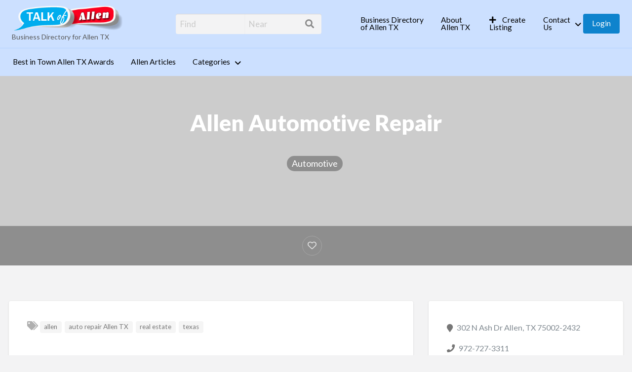

--- FILE ---
content_type: text/html; charset=UTF-8
request_url: https://talkofallen.com/listings/allen-automotive-repair/
body_size: 18104
content:
<!DOCTYPE html>
<html lang="en-US" prefix="og: https://ogp.me/ns#" class="no-js">
	<head>
		<meta charset="UTF-8">
		<meta name="viewport" content="width=device-width, initial-scale=1">

		<link rel="profile" href="https://gmpg.org/xfn/11">
		
			<style>img:is([sizes="auto" i], [sizes^="auto," i]) { contain-intrinsic-size: 3000px 1500px }</style>
	
<!-- Search Engine Optimization by Rank Math - https://rankmath.com/ -->
<title>Allen Automotive Repair - Talk Of Allen</title>
<meta name="robots" content="follow, index, max-snippet:-1, max-video-preview:-1, max-image-preview:large"/>
<link rel="canonical" href="https://talkofallen.com/listings/allen-automotive-repair/" />
<meta property="og:locale" content="en_US" />
<meta property="og:type" content="article" />
<meta property="og:title" content="Allen Automotive Repair - Talk Of Allen" />
<meta property="og:url" content="https://talkofallen.com/listings/allen-automotive-repair/" />
<meta property="og:site_name" content="Talk Of Allen" />
<meta property="article:publisher" content="https://www.facebook.com/TalkOfAllen" />
<meta property="og:updated_time" content="2016-01-13T23:01:04-06:00" />
<meta property="og:image" content="https://talkofallen.com/wp-content/uploads/Talk-of-Allen-Background-City-of-Allen-TX.jpg" />
<meta property="og:image:secure_url" content="https://talkofallen.com/wp-content/uploads/Talk-of-Allen-Background-City-of-Allen-TX.jpg" />
<meta property="og:image:width" content="926" />
<meta property="og:image:height" content="417" />
<meta property="og:image:alt" content="Allen Automotive Repair" />
<meta property="og:image:type" content="image/jpeg" />
<meta name="twitter:card" content="summary_large_image" />
<meta name="twitter:title" content="Allen Automotive Repair - Talk Of Allen" />
<meta name="twitter:site" content="@TalkofAllen" />
<meta name="twitter:creator" content="@TalkofAllen" />
<meta name="twitter:image" content="https://talkofallen.com/wp-content/uploads/Talk-of-Allen-Background-City-of-Allen-TX.jpg" />
<!-- /Rank Math WordPress SEO plugin -->

<link rel='dns-prefetch' href='//maps.googleapis.com' />
<link rel='dns-prefetch' href='//fonts.googleapis.com' />
<link rel='dns-prefetch' href='//use.fontawesome.com' />
<link rel='dns-prefetch' href='//www.googletagmanager.com' />
<link rel='dns-prefetch' href='//pagead2.googlesyndication.com' />
<link rel="alternate" type="application/rss+xml" title="Talk Of Allen &raquo; Feed" href="https://talkofallen.com/feed/" />
<link rel="alternate" type="application/rss+xml" title="Talk Of Allen &raquo; Comments Feed" href="https://talkofallen.com/comments/feed/" />
<link rel="alternate" type="application/rss+xml" title="Talk Of Allen &raquo; Allen Automotive Repair Comments Feed" href="https://talkofallen.com/listings/allen-automotive-repair/feed/" />
<script type="text/javascript">
/* <![CDATA[ */
window._wpemojiSettings = {"baseUrl":"https:\/\/s.w.org\/images\/core\/emoji\/16.0.1\/72x72\/","ext":".png","svgUrl":"https:\/\/s.w.org\/images\/core\/emoji\/16.0.1\/svg\/","svgExt":".svg","source":{"concatemoji":"https:\/\/talkofallen.com\/wp-includes\/js\/wp-emoji-release.min.js?ver=6.8.3"}};
/*! This file is auto-generated */
!function(s,n){var o,i,e;function c(e){try{var t={supportTests:e,timestamp:(new Date).valueOf()};sessionStorage.setItem(o,JSON.stringify(t))}catch(e){}}function p(e,t,n){e.clearRect(0,0,e.canvas.width,e.canvas.height),e.fillText(t,0,0);var t=new Uint32Array(e.getImageData(0,0,e.canvas.width,e.canvas.height).data),a=(e.clearRect(0,0,e.canvas.width,e.canvas.height),e.fillText(n,0,0),new Uint32Array(e.getImageData(0,0,e.canvas.width,e.canvas.height).data));return t.every(function(e,t){return e===a[t]})}function u(e,t){e.clearRect(0,0,e.canvas.width,e.canvas.height),e.fillText(t,0,0);for(var n=e.getImageData(16,16,1,1),a=0;a<n.data.length;a++)if(0!==n.data[a])return!1;return!0}function f(e,t,n,a){switch(t){case"flag":return n(e,"\ud83c\udff3\ufe0f\u200d\u26a7\ufe0f","\ud83c\udff3\ufe0f\u200b\u26a7\ufe0f")?!1:!n(e,"\ud83c\udde8\ud83c\uddf6","\ud83c\udde8\u200b\ud83c\uddf6")&&!n(e,"\ud83c\udff4\udb40\udc67\udb40\udc62\udb40\udc65\udb40\udc6e\udb40\udc67\udb40\udc7f","\ud83c\udff4\u200b\udb40\udc67\u200b\udb40\udc62\u200b\udb40\udc65\u200b\udb40\udc6e\u200b\udb40\udc67\u200b\udb40\udc7f");case"emoji":return!a(e,"\ud83e\udedf")}return!1}function g(e,t,n,a){var r="undefined"!=typeof WorkerGlobalScope&&self instanceof WorkerGlobalScope?new OffscreenCanvas(300,150):s.createElement("canvas"),o=r.getContext("2d",{willReadFrequently:!0}),i=(o.textBaseline="top",o.font="600 32px Arial",{});return e.forEach(function(e){i[e]=t(o,e,n,a)}),i}function t(e){var t=s.createElement("script");t.src=e,t.defer=!0,s.head.appendChild(t)}"undefined"!=typeof Promise&&(o="wpEmojiSettingsSupports",i=["flag","emoji"],n.supports={everything:!0,everythingExceptFlag:!0},e=new Promise(function(e){s.addEventListener("DOMContentLoaded",e,{once:!0})}),new Promise(function(t){var n=function(){try{var e=JSON.parse(sessionStorage.getItem(o));if("object"==typeof e&&"number"==typeof e.timestamp&&(new Date).valueOf()<e.timestamp+604800&&"object"==typeof e.supportTests)return e.supportTests}catch(e){}return null}();if(!n){if("undefined"!=typeof Worker&&"undefined"!=typeof OffscreenCanvas&&"undefined"!=typeof URL&&URL.createObjectURL&&"undefined"!=typeof Blob)try{var e="postMessage("+g.toString()+"("+[JSON.stringify(i),f.toString(),p.toString(),u.toString()].join(",")+"));",a=new Blob([e],{type:"text/javascript"}),r=new Worker(URL.createObjectURL(a),{name:"wpTestEmojiSupports"});return void(r.onmessage=function(e){c(n=e.data),r.terminate(),t(n)})}catch(e){}c(n=g(i,f,p,u))}t(n)}).then(function(e){for(var t in e)n.supports[t]=e[t],n.supports.everything=n.supports.everything&&n.supports[t],"flag"!==t&&(n.supports.everythingExceptFlag=n.supports.everythingExceptFlag&&n.supports[t]);n.supports.everythingExceptFlag=n.supports.everythingExceptFlag&&!n.supports.flag,n.DOMReady=!1,n.readyCallback=function(){n.DOMReady=!0}}).then(function(){return e}).then(function(){var e;n.supports.everything||(n.readyCallback(),(e=n.source||{}).concatemoji?t(e.concatemoji):e.wpemoji&&e.twemoji&&(t(e.twemoji),t(e.wpemoji)))}))}((window,document),window._wpemojiSettings);
/* ]]> */
</script>
<style id='wp-emoji-styles-inline-css' type='text/css'>

	img.wp-smiley, img.emoji {
		display: inline !important;
		border: none !important;
		box-shadow: none !important;
		height: 1em !important;
		width: 1em !important;
		margin: 0 0.07em !important;
		vertical-align: -0.1em !important;
		background: none !important;
		padding: 0 !important;
	}
</style>
<link rel='stylesheet' id='wp-block-library-css' href='https://talkofallen.com/wp-includes/css/dist/block-library/style.min.css?ver=6.8.3' type='text/css' media='all' />
<style id='classic-theme-styles-inline-css' type='text/css'>
/*! This file is auto-generated */
.wp-block-button__link{color:#fff;background-color:#32373c;border-radius:9999px;box-shadow:none;text-decoration:none;padding:calc(.667em + 2px) calc(1.333em + 2px);font-size:1.125em}.wp-block-file__button{background:#32373c;color:#fff;text-decoration:none}
</style>
<style id='font-awesome-svg-styles-default-inline-css' type='text/css'>
.svg-inline--fa {
  display: inline-block;
  height: 1em;
  overflow: visible;
  vertical-align: -.125em;
}
</style>
<link rel='stylesheet' id='font-awesome-svg-styles-css' href='https://talkofallen.com/wp-content/uploads/font-awesome/v6.7.2/css/svg-with-js.css' type='text/css' media='all' />
<style id='font-awesome-svg-styles-inline-css' type='text/css'>
   .wp-block-font-awesome-icon svg::before,
   .wp-rich-text-font-awesome-icon svg::before {content: unset;}
</style>
<style id='ghostkit-typography-inline-css' type='text/css'>
 
</style>
<style id='global-styles-inline-css' type='text/css'>
:root{--wp--preset--aspect-ratio--square: 1;--wp--preset--aspect-ratio--4-3: 4/3;--wp--preset--aspect-ratio--3-4: 3/4;--wp--preset--aspect-ratio--3-2: 3/2;--wp--preset--aspect-ratio--2-3: 2/3;--wp--preset--aspect-ratio--16-9: 16/9;--wp--preset--aspect-ratio--9-16: 9/16;--wp--preset--color--black: #000000;--wp--preset--color--cyan-bluish-gray: #abb8c3;--wp--preset--color--white: #ffffff;--wp--preset--color--pale-pink: #f78da7;--wp--preset--color--vivid-red: #cf2e2e;--wp--preset--color--luminous-vivid-orange: #ff6900;--wp--preset--color--luminous-vivid-amber: #fcb900;--wp--preset--color--light-green-cyan: #7bdcb5;--wp--preset--color--vivid-green-cyan: #00d084;--wp--preset--color--pale-cyan-blue: #8ed1fc;--wp--preset--color--vivid-cyan-blue: #0693e3;--wp--preset--color--vivid-purple: #9b51e0;--wp--preset--gradient--vivid-cyan-blue-to-vivid-purple: linear-gradient(135deg,rgba(6,147,227,1) 0%,rgb(155,81,224) 100%);--wp--preset--gradient--light-green-cyan-to-vivid-green-cyan: linear-gradient(135deg,rgb(122,220,180) 0%,rgb(0,208,130) 100%);--wp--preset--gradient--luminous-vivid-amber-to-luminous-vivid-orange: linear-gradient(135deg,rgba(252,185,0,1) 0%,rgba(255,105,0,1) 100%);--wp--preset--gradient--luminous-vivid-orange-to-vivid-red: linear-gradient(135deg,rgba(255,105,0,1) 0%,rgb(207,46,46) 100%);--wp--preset--gradient--very-light-gray-to-cyan-bluish-gray: linear-gradient(135deg,rgb(238,238,238) 0%,rgb(169,184,195) 100%);--wp--preset--gradient--cool-to-warm-spectrum: linear-gradient(135deg,rgb(74,234,220) 0%,rgb(151,120,209) 20%,rgb(207,42,186) 40%,rgb(238,44,130) 60%,rgb(251,105,98) 80%,rgb(254,248,76) 100%);--wp--preset--gradient--blush-light-purple: linear-gradient(135deg,rgb(255,206,236) 0%,rgb(152,150,240) 100%);--wp--preset--gradient--blush-bordeaux: linear-gradient(135deg,rgb(254,205,165) 0%,rgb(254,45,45) 50%,rgb(107,0,62) 100%);--wp--preset--gradient--luminous-dusk: linear-gradient(135deg,rgb(255,203,112) 0%,rgb(199,81,192) 50%,rgb(65,88,208) 100%);--wp--preset--gradient--pale-ocean: linear-gradient(135deg,rgb(255,245,203) 0%,rgb(182,227,212) 50%,rgb(51,167,181) 100%);--wp--preset--gradient--electric-grass: linear-gradient(135deg,rgb(202,248,128) 0%,rgb(113,206,126) 100%);--wp--preset--gradient--midnight: linear-gradient(135deg,rgb(2,3,129) 0%,rgb(40,116,252) 100%);--wp--preset--font-size--small: 13px;--wp--preset--font-size--medium: 20px;--wp--preset--font-size--large: 36px;--wp--preset--font-size--x-large: 42px;--wp--preset--spacing--20: 0.44rem;--wp--preset--spacing--30: 0.67rem;--wp--preset--spacing--40: 1rem;--wp--preset--spacing--50: 1.5rem;--wp--preset--spacing--60: 2.25rem;--wp--preset--spacing--70: 3.38rem;--wp--preset--spacing--80: 5.06rem;--wp--preset--shadow--natural: 6px 6px 9px rgba(0, 0, 0, 0.2);--wp--preset--shadow--deep: 12px 12px 50px rgba(0, 0, 0, 0.4);--wp--preset--shadow--sharp: 6px 6px 0px rgba(0, 0, 0, 0.2);--wp--preset--shadow--outlined: 6px 6px 0px -3px rgba(255, 255, 255, 1), 6px 6px rgba(0, 0, 0, 1);--wp--preset--shadow--crisp: 6px 6px 0px rgba(0, 0, 0, 1);}:where(.is-layout-flex){gap: 0.5em;}:where(.is-layout-grid){gap: 0.5em;}body .is-layout-flex{display: flex;}.is-layout-flex{flex-wrap: wrap;align-items: center;}.is-layout-flex > :is(*, div){margin: 0;}body .is-layout-grid{display: grid;}.is-layout-grid > :is(*, div){margin: 0;}:where(.wp-block-columns.is-layout-flex){gap: 2em;}:where(.wp-block-columns.is-layout-grid){gap: 2em;}:where(.wp-block-post-template.is-layout-flex){gap: 1.25em;}:where(.wp-block-post-template.is-layout-grid){gap: 1.25em;}.has-black-color{color: var(--wp--preset--color--black) !important;}.has-cyan-bluish-gray-color{color: var(--wp--preset--color--cyan-bluish-gray) !important;}.has-white-color{color: var(--wp--preset--color--white) !important;}.has-pale-pink-color{color: var(--wp--preset--color--pale-pink) !important;}.has-vivid-red-color{color: var(--wp--preset--color--vivid-red) !important;}.has-luminous-vivid-orange-color{color: var(--wp--preset--color--luminous-vivid-orange) !important;}.has-luminous-vivid-amber-color{color: var(--wp--preset--color--luminous-vivid-amber) !important;}.has-light-green-cyan-color{color: var(--wp--preset--color--light-green-cyan) !important;}.has-vivid-green-cyan-color{color: var(--wp--preset--color--vivid-green-cyan) !important;}.has-pale-cyan-blue-color{color: var(--wp--preset--color--pale-cyan-blue) !important;}.has-vivid-cyan-blue-color{color: var(--wp--preset--color--vivid-cyan-blue) !important;}.has-vivid-purple-color{color: var(--wp--preset--color--vivid-purple) !important;}.has-black-background-color{background-color: var(--wp--preset--color--black) !important;}.has-cyan-bluish-gray-background-color{background-color: var(--wp--preset--color--cyan-bluish-gray) !important;}.has-white-background-color{background-color: var(--wp--preset--color--white) !important;}.has-pale-pink-background-color{background-color: var(--wp--preset--color--pale-pink) !important;}.has-vivid-red-background-color{background-color: var(--wp--preset--color--vivid-red) !important;}.has-luminous-vivid-orange-background-color{background-color: var(--wp--preset--color--luminous-vivid-orange) !important;}.has-luminous-vivid-amber-background-color{background-color: var(--wp--preset--color--luminous-vivid-amber) !important;}.has-light-green-cyan-background-color{background-color: var(--wp--preset--color--light-green-cyan) !important;}.has-vivid-green-cyan-background-color{background-color: var(--wp--preset--color--vivid-green-cyan) !important;}.has-pale-cyan-blue-background-color{background-color: var(--wp--preset--color--pale-cyan-blue) !important;}.has-vivid-cyan-blue-background-color{background-color: var(--wp--preset--color--vivid-cyan-blue) !important;}.has-vivid-purple-background-color{background-color: var(--wp--preset--color--vivid-purple) !important;}.has-black-border-color{border-color: var(--wp--preset--color--black) !important;}.has-cyan-bluish-gray-border-color{border-color: var(--wp--preset--color--cyan-bluish-gray) !important;}.has-white-border-color{border-color: var(--wp--preset--color--white) !important;}.has-pale-pink-border-color{border-color: var(--wp--preset--color--pale-pink) !important;}.has-vivid-red-border-color{border-color: var(--wp--preset--color--vivid-red) !important;}.has-luminous-vivid-orange-border-color{border-color: var(--wp--preset--color--luminous-vivid-orange) !important;}.has-luminous-vivid-amber-border-color{border-color: var(--wp--preset--color--luminous-vivid-amber) !important;}.has-light-green-cyan-border-color{border-color: var(--wp--preset--color--light-green-cyan) !important;}.has-vivid-green-cyan-border-color{border-color: var(--wp--preset--color--vivid-green-cyan) !important;}.has-pale-cyan-blue-border-color{border-color: var(--wp--preset--color--pale-cyan-blue) !important;}.has-vivid-cyan-blue-border-color{border-color: var(--wp--preset--color--vivid-cyan-blue) !important;}.has-vivid-purple-border-color{border-color: var(--wp--preset--color--vivid-purple) !important;}.has-vivid-cyan-blue-to-vivid-purple-gradient-background{background: var(--wp--preset--gradient--vivid-cyan-blue-to-vivid-purple) !important;}.has-light-green-cyan-to-vivid-green-cyan-gradient-background{background: var(--wp--preset--gradient--light-green-cyan-to-vivid-green-cyan) !important;}.has-luminous-vivid-amber-to-luminous-vivid-orange-gradient-background{background: var(--wp--preset--gradient--luminous-vivid-amber-to-luminous-vivid-orange) !important;}.has-luminous-vivid-orange-to-vivid-red-gradient-background{background: var(--wp--preset--gradient--luminous-vivid-orange-to-vivid-red) !important;}.has-very-light-gray-to-cyan-bluish-gray-gradient-background{background: var(--wp--preset--gradient--very-light-gray-to-cyan-bluish-gray) !important;}.has-cool-to-warm-spectrum-gradient-background{background: var(--wp--preset--gradient--cool-to-warm-spectrum) !important;}.has-blush-light-purple-gradient-background{background: var(--wp--preset--gradient--blush-light-purple) !important;}.has-blush-bordeaux-gradient-background{background: var(--wp--preset--gradient--blush-bordeaux) !important;}.has-luminous-dusk-gradient-background{background: var(--wp--preset--gradient--luminous-dusk) !important;}.has-pale-ocean-gradient-background{background: var(--wp--preset--gradient--pale-ocean) !important;}.has-electric-grass-gradient-background{background: var(--wp--preset--gradient--electric-grass) !important;}.has-midnight-gradient-background{background: var(--wp--preset--gradient--midnight) !important;}.has-small-font-size{font-size: var(--wp--preset--font-size--small) !important;}.has-medium-font-size{font-size: var(--wp--preset--font-size--medium) !important;}.has-large-font-size{font-size: var(--wp--preset--font-size--large) !important;}.has-x-large-font-size{font-size: var(--wp--preset--font-size--x-large) !important;}
:where(.wp-block-post-template.is-layout-flex){gap: 1.25em;}:where(.wp-block-post-template.is-layout-grid){gap: 1.25em;}
:where(.wp-block-columns.is-layout-flex){gap: 2em;}:where(.wp-block-columns.is-layout-grid){gap: 2em;}
:root :where(.wp-block-pullquote){font-size: 1.5em;line-height: 1.6;}
</style>
<link rel='stylesheet' id='awesome-weather-css' href='https://talkofallen.com/wp-content/plugins/awesome-weather/awesome-weather.css?ver=6.8.3' type='text/css' media='all' />
<style id='awesome-weather-inline-css' type='text/css'>
.awesome-weather-wrap { font-family: 'Open Sans', sans-serif; font-weight: 400; font-size: 14px; line-height: 14px; }
</style>
<link rel='stylesheet' id='opensans-googlefont-css' href='//fonts.googleapis.com/css?family=Open+Sans%3A400&#038;ver=6.8.3' type='text/css' media='all' />
<link rel='stylesheet' id='foundation-css' href='https://talkofallen.com/wp-content/themes/vantage/assets/css/foundation.min.css?ver=6.2.4' type='text/css' media='all' />
<link rel='stylesheet' id='slick-css' href='https://talkofallen.com/wp-content/themes/vantage/assets/js/lib/slick/slick.min.css?ver=1.6.0' type='text/css' media='all' />
<link rel='stylesheet' id='slick-theme-css' href='https://talkofallen.com/wp-content/themes/vantage/assets/js/lib/slick/slick-theme.min.css?ver=1.6.0' type='text/css' media='all' />
<link rel='stylesheet' id='font-awesome-css' href='https://talkofallen.com/wp-content/themes/vantage/theme-framework/lib/font-awesome/css/font-awesome.min.css?ver=4.7.0' type='text/css' media='all' />
<link rel='stylesheet' id='google-fonts-css' href='//fonts.googleapis.com/css?family=Lato%3A400%2C900%7CRoboto%3A400%2C500%7CRock+Salt&#038;ver=6.8.3' type='text/css' media='all' />
<link rel='stylesheet' id='theme-styles-css' href='https://talkofallen.com/wp-content/themes/vantage/assets/css/style.min.css?ver=4.2.14' type='text/css' media='all' />
<style id='theme-styles-inline-css' type='text/css'>

		/* Vantage Header Background Color */
		#top-bar-primary, #top-bar-primary #menu-primary, .top-bar, .top-bar > ul {
			background-color: #cce0ff;
		}
		.header #top-bar-primary {
			border-bottom: 1px solid #b3d1ff;
		}
	

		/* Vantage Primary Header Text Color */
		.top-bar li.menu-item a {
			color: #000000;
		}
		.top-bar li.menu-item a:focus, .top-bar li.menu-item a:hover {
			color: #000000;
		}
	

		/* Header Site Title */
		.header .site-title {
			clip: rect(1px, 1px, 1px, 1px);
			position: absolute;
		}
	
</style>
<link rel='stylesheet' id='font-awesome-official-css' href='https://use.fontawesome.com/releases/v6.7.2/css/all.css' type='text/css' media='all' integrity="sha384-nRgPTkuX86pH8yjPJUAFuASXQSSl2/bBUiNV47vSYpKFxHJhbcrGnmlYpYJMeD7a" crossorigin="anonymous" />
<link rel='stylesheet' id='font-awesome-official-v4shim-css' href='https://use.fontawesome.com/releases/v6.7.2/css/v4-shims.css' type='text/css' media='all' integrity="sha384-npPMK6zwqNmU3qyCCxEcWJkLBNYxEFM1nGgSoAWuCCXqVVz0cvwKEMfyTNkOxM2N" crossorigin="anonymous" />
<script type="text/javascript" id="jquery-core-js-extra">
/* <![CDATA[ */
var AppThemes = {"ajaxurl":"\/wp-admin\/admin-ajax.php","current_url":"https:\/\/talkofallen.com\/listings\/allen-automotive-repair\/"};
/* ]]> */
</script>
<script type="text/javascript" src="https://talkofallen.com/wp-includes/js/jquery/jquery.min.js?ver=3.7.1" id="jquery-core-js"></script>
<script type="text/javascript" src="https://talkofallen.com/wp-includes/js/jquery/jquery-migrate.min.js?ver=3.4.1" id="jquery-migrate-js"></script>
<script type="text/javascript" id="jquery-js-after">
/* <![CDATA[ */
var AppThemes = {"ajaxurl":"\/wp-admin\/admin-ajax.php","current_url":"https:\/\/talkofallen.com\/listings\/allen-automotive-repair\/"};
/* ]]> */
</script>
<script type="text/javascript" src="//maps.googleapis.com/maps/api/js?libraries=geometry,places&amp;region=us&amp;language=en&amp;unit=mi&amp;key=AIzaSyAnpw6LdFI-bWmtYQoAVDuaEFxjAl6UhA4" id="google-maps-api-js"></script>
<link rel="https://api.w.org/" href="https://talkofallen.com/wp-json/" /><link rel="EditURI" type="application/rsd+xml" title="RSD" href="https://talkofallen.com/xmlrpc.php?rsd" />
<meta name="generator" content="WordPress 6.8.3" />
<link rel='shortlink' href='https://talkofallen.com/?p=253718' />
<link rel="alternate" title="oEmbed (JSON)" type="application/json+oembed" href="https://talkofallen.com/wp-json/oembed/1.0/embed?url=https%3A%2F%2Ftalkofallen.com%2Flistings%2Fallen-automotive-repair%2F" />
<link rel="alternate" title="oEmbed (XML)" type="text/xml+oembed" href="https://talkofallen.com/wp-json/oembed/1.0/embed?url=https%3A%2F%2Ftalkofallen.com%2Flistings%2Fallen-automotive-repair%2F&#038;format=xml" />
<meta name="generator" content="Site Kit by Google 1.170.0" /><!-- HFCM by 99 Robots - Snippet # 1: AHREFS -->
<script src="https://analytics.ahrefs.com/analytics.js" data-key="MDmHvMQzNYnwH7lEdYY4Sg" async></script>
<!-- /end HFCM by 99 Robots -->
		<style type="text/css">
			.ghostkit-effects-enabled .ghostkit-effects-reveal {
				pointer-events: none;
				visibility: hidden;
			}
		</style>
		<script>
			if (!window.matchMedia('(prefers-reduced-motion: reduce)').matches) {
				document.documentElement.classList.add(
					'ghostkit-effects-enabled'
				);
			}
		</script>
		<!-- Start AppThemes json-ld structured data -->
<script type="application/ld+json">
[
    {
        "@context": "http://schema.org",
        "@type": "LocalBusiness",
        "geo": {
            "@type": "GeoCoordinates"
        },
        "address": {
            "@type": "PostalAddress",
            "streetAddress": " "
        },
        "telephone": " 972-727-3311",
        "image": {
            "@type": "ImageObject",
            "url": "No image found"
        },
        "name": "Allen Automotive Repair",
        "url": "https://talkofallen.com/listings/allen-automotive-repair/"
    }
]
</script>
<!-- End AppThemes json-ld structured data -->

<!-- Google AdSense meta tags added by Site Kit -->
<meta name="google-adsense-platform-account" content="ca-host-pub-2644536267352236">
<meta name="google-adsense-platform-domain" content="sitekit.withgoogle.com">
<!-- End Google AdSense meta tags added by Site Kit -->

<!-- Google AdSense snippet added by Site Kit -->
<script type="text/javascript" async="async" src="https://pagead2.googlesyndication.com/pagead/js/adsbygoogle.js?client=ca-pub-0404490840263742&amp;host=ca-host-pub-2644536267352236" crossorigin="anonymous"></script>

<!-- End Google AdSense snippet added by Site Kit -->
<link rel="icon" href="https://talkofallen.com/wp-content/uploads/cropped-Allen-favicon-32x32.webp" sizes="32x32" />
<link rel="icon" href="https://talkofallen.com/wp-content/uploads/cropped-Allen-favicon-192x192.webp" sizes="192x192" />
<link rel="apple-touch-icon" href="https://talkofallen.com/wp-content/uploads/cropped-Allen-favicon-180x180.webp" />
<meta name="msapplication-TileImage" content="https://talkofallen.com/wp-content/uploads/cropped-Allen-favicon-270x270.webp" />
		<style type="text/css" id="wp-custom-css">
			/*
Welcome to Custom CSS!

CSS (Cascading Style Sheets) is a kind of code that tells the browser how
to render a web page. You may delete these comments and get started with
your customizations.

By default, your stylesheet will be loaded after the theme stylesheets,
which means that your rules can take precedence and override the theme CSS
rules. Just write here what you want to change, you don't need to copy all
your theme's stylesheet content.
*/
a.rsswidget {
	color: white;
}

div.section-head a {
	color: #FFFFFF;
}		</style>
			</head>

	<body class="wp-singular listing-template-default single single-listing postid-253718 custom-background wp-custom-logo wp-theme-vantage theme-blue">

		<div class="off-canvas-wrapper">

			<div class="off-canvas-wrapper-inner" data-off-canvas-wrapper>

				<!-- off-canvas left menu -->
<div class="off-canvas dark position-left" id="offCanvasLeft" data-off-canvas data-position="left">

	<!-- Close button -->
	<button class="close-button" aria-label="Close menu" type="button" data-close>
		<span aria-hidden="true">&times;</span>
	</button>

	<ul class="mobile-ofc vertical menu">
		<li class="title">Talk Of Allen</li>
		<li><a href="https://talkofallen.com/" rel="home">Home</a></li>
	</ul>

<div class="mobile-hr"></div>

	<!-- Menu -->
	<ul id="menu-secondary" class="menu medium-horizontal vertical" data-responsive-menu="accordion medium-dropdown" data-close-on-click-inside="false"><li id="menu-item-608992" class="menu-item menu-item-type-post_type menu-item-object-page menu-item-608992"><a href="https://talkofallen.com/best-town-allen-tx-awards/">Best in Town Allen TX Awards</a></li>
<li id="menu-item-608193" class="menu-item menu-item-type-post_type menu-item-object-page current_page_parent menu-item-608193"><a href="https://talkofallen.com/blog/">Allen Articles</a></li>
<li id="menu-item-608194" class="menu-item menu-item-type-post_type menu-item-object-page menu-item-608194"><a href="https://talkofallen.com/categories/">Categories</a><ul class="listing-cats listing-cats-dropdown"><div class="cat-column row collapse small-up-1 medium-up-2 large-up-3"><div class="parent-cat-wrap column column-block"><div class="parent-cat cat-item-1568"><a href="https://talkofallen.com/listings/category/advertising-marketing/">Advertising &amp; Marketing <span class="cat-item-count label">1</span></a></div><!-- .parent-cat -->
</div><!-- .parent-cat-wrap -->
<div class="parent-cat-wrap column column-block"><div class="parent-cat cat-item-235"><a href="https://talkofallen.com/listings/category/arts-entertainment/">Arts &amp; Entertainment <span class="cat-item-count label">19</span></a></div><!-- .parent-cat --><div class="sub-cat-list"><div class="cat-item cat-item-1565"><a href="https://talkofallen.com/listings/category/art-galleries/">Art Galleries <span class="cat-item-count label">0</span></a></div>
<div class="cat-item cat-item-1567"><a href="https://talkofallen.com/listings/category/dance-studios/">Dance Studios <span class="cat-item-count label">0</span></a></div>
<div class="cat-item cat-item-239"><a href="https://talkofallen.com/listings/category/event-planning-services/">Event Planning &amp; Services <span class="cat-item-count label">3</span></a></div>
</div>

</div><!-- .parent-cat-wrap -->
<div class="parent-cat-wrap column column-block"><div class="parent-cat cat-item-236"><a href="https://talkofallen.com/listings/category/automotive/">Automotive <span class="cat-item-count label">31</span></a></div><!-- .parent-cat --><div class="sub-cat-list"><div class="cat-item cat-item-1509"><a href="https://talkofallen.com/listings/category/auto-parts/">Auto Parts <span class="cat-item-count label">0</span></a></div>
<div class="cat-item cat-item-1507"><a href="https://talkofallen.com/listings/category/auto-repair/">Auto Repair <span class="cat-item-count label">12</span></a></div>
<div class="cat-item cat-item-1508"><a href="https://talkofallen.com/listings/category/auto-wash/">Auto Wash <span class="cat-item-count label">1</span></a></div>
</div>

</div><!-- .parent-cat-wrap -->
<div class="parent-cat-wrap column column-block"><div class="parent-cat cat-item-1569"><a href="https://talkofallen.com/listings/category/beauty-lifestyle/">Beauty &amp; Lifestyle <span class="cat-item-count label">16</span></a></div><!-- .parent-cat -->
</div><!-- .parent-cat-wrap -->
<div class="parent-cat-wrap column column-block"><div class="parent-cat cat-item-951"><a href="https://talkofallen.com/listings/category/best-in-town/">Best In Town <span class="cat-item-count label">2</span></a></div><!-- .parent-cat -->
</div><!-- .parent-cat-wrap -->
<div class="parent-cat-wrap column column-block"><div class="parent-cat cat-item-245"><a href="https://talkofallen.com/listings/category/business-services/">Business Services <span class="cat-item-count label">34</span></a></div><!-- .parent-cat --><div class="sub-cat-list"><div class="cat-item cat-item-1571"><a href="https://talkofallen.com/listings/category/business-coaching/">Business Coaching <span class="cat-item-count label">0</span></a></div>
<div class="cat-item cat-item-1572"><a href="https://talkofallen.com/listings/category/it-support-services/">IT Support &amp; Services <span class="cat-item-count label">1</span></a></div>
<div class="cat-item cat-item-1570"><a href="https://talkofallen.com/listings/category/printing-services/">Printing Services <span class="cat-item-count label">0</span></a></div>
</div>

</div><!-- .parent-cat-wrap -->
<div class="parent-cat-wrap column column-block"><div class="parent-cat cat-item-1573"><a href="https://talkofallen.com/listings/category/community-civic-organizations/">Community &amp; Civic Organizations <span class="cat-item-count label">0</span></a></div><!-- .parent-cat -->
</div><!-- .parent-cat-wrap -->
<div class="parent-cat-wrap column column-block"><div class="parent-cat cat-item-237"><a href="https://talkofallen.com/listings/category/computer-electronics/">Computer &amp; Electronics <span class="cat-item-count label">28</span></a></div><!-- .parent-cat --><div class="sub-cat-list"><div class="cat-item cat-item-1575"><a href="https://talkofallen.com/listings/category/cell-phone-repair-sales/">Cell Phone Repair &amp; Sales <span class="cat-item-count label">0</span></a></div>
<div class="cat-item cat-item-1574"><a href="https://talkofallen.com/listings/category/computer-repair/">Computer Repair <span class="cat-item-count label">0</span></a></div>
<div class="cat-item cat-item-1576"><a href="https://talkofallen.com/listings/category/gaming-console-repair-retail/">Gaming Console Repair &amp; Retail <span class="cat-item-count label">0</span></a></div>
</div>

</div><!-- .parent-cat-wrap -->
<div class="parent-cat-wrap column column-block"><div class="parent-cat cat-item-1403"><a href="https://talkofallen.com/listings/category/construction-repair/">Construction &amp; Repair <span class="cat-item-count label">29</span></a></div><!-- .parent-cat --><div class="sub-cat-list"><div class="cat-item cat-item-1388"><a href="https://talkofallen.com/listings/category/electrician/">Electrician <span class="cat-item-count label">3</span></a></div>
<div class="cat-item cat-item-1407"><a href="https://talkofallen.com/listings/category/flooring/">Flooring <span class="cat-item-count label">0</span></a></div>
<div class="cat-item cat-item-1593"><a href="https://talkofallen.com/listings/category/garage-doors/">Garage Doors <span class="cat-item-count label">1</span></a></div>
</div>

</div><!-- .parent-cat-wrap -->
<div class="parent-cat-wrap column column-block"><div class="parent-cat cat-item-238"><a href="https://talkofallen.com/listings/category/education/">Education <span class="cat-item-count label">26</span></a></div><!-- .parent-cat -->
</div><!-- .parent-cat-wrap -->
<div class="parent-cat-wrap column column-block"><div class="parent-cat cat-item-178"><a href="https://talkofallen.com/listings/category/food/">Food &amp; Beverage <span class="cat-item-count label">3</span></a></div><!-- .parent-cat -->
</div><!-- .parent-cat-wrap -->
<div class="parent-cat-wrap column column-block"><div class="parent-cat cat-item-240"><a href="https://talkofallen.com/listings/category/health-wellness/">Health &amp; Wellness <span class="cat-item-count label">46</span></a></div><!-- .parent-cat --><div class="sub-cat-list"><div class="cat-item cat-item-1387"><a href="https://talkofallen.com/listings/category/chiropractor/">Chiropractor <span class="cat-item-count label">0</span></a></div>
<div class="cat-item cat-item-1386"><a href="https://talkofallen.com/listings/category/dentist/">Dentist <span class="cat-item-count label">7</span></a></div>
<div class="cat-item cat-item-1617"><a href="https://talkofallen.com/listings/category/primary-care-medical-clinics/">Primary Care &amp; Medical Clinics <span class="cat-item-count label">1</span></a></div>
</div>

</div><!-- .parent-cat-wrap -->
<div class="parent-cat-wrap column column-block"><div class="parent-cat cat-item-1406"><a href="https://talkofallen.com/listings/category/home-garden/">Home &amp; Garden <span class="cat-item-count label">32</span></a></div><!-- .parent-cat --><div class="sub-cat-list"><div class="cat-item cat-item-1582"><a href="https://talkofallen.com/listings/category/appliance-repair/">Appliance Repair <span class="cat-item-count label">0</span></a></div>
<div class="cat-item cat-item-1404"><a href="https://talkofallen.com/listings/category/cleaning/">Cleaning <span class="cat-item-count label">3</span></a></div>
<div class="cat-item cat-item-1584"><a href="https://talkofallen.com/listings/category/dry-cleaning-laundry/">Dry Cleaning &amp; Laundry <span class="cat-item-count label">2</span></a></div>
</div>

</div><!-- .parent-cat-wrap -->
<div class="parent-cat-wrap column column-block"><div class="parent-cat cat-item-248"><a href="https://talkofallen.com/listings/category/hotels-travel/">Hotels &amp; Travel <span class="cat-item-count label">11</span></a></div><!-- .parent-cat -->
</div><!-- .parent-cat-wrap -->
<div class="parent-cat-wrap column column-block"><div class="parent-cat cat-item-1595"><a href="https://talkofallen.com/listings/category/insurance/">Insurance <span class="cat-item-count label">1</span></a></div><!-- .parent-cat -->
</div><!-- .parent-cat-wrap -->
<div class="parent-cat-wrap column column-block"><div class="parent-cat cat-item-242"><a href="https://talkofallen.com/listings/category/legal-financial-services/">Legal &amp; Financial Services <span class="cat-item-count label">30</span></a></div><!-- .parent-cat -->
</div><!-- .parent-cat-wrap -->
<div class="parent-cat-wrap column column-block"><div class="parent-cat cat-item-243"><a href="https://talkofallen.com/listings/category/local-flavor/">Local Flavor <span class="cat-item-count label">0</span></a></div><!-- .parent-cat -->
</div><!-- .parent-cat-wrap -->
<div class="parent-cat-wrap column column-block"><div class="parent-cat cat-item-1589"><a href="https://talkofallen.com/listings/category/moving-storage/">Moving &amp; Storage <span class="cat-item-count label">2</span></a></div><!-- .parent-cat -->
</div><!-- .parent-cat-wrap -->
<div class="parent-cat-wrap column column-block"><div class="parent-cat cat-item-244"><a href="https://talkofallen.com/listings/category/pets/">Pets <span class="cat-item-count label">16</span></a></div><!-- .parent-cat -->
</div><!-- .parent-cat-wrap -->
<div class="parent-cat-wrap column column-block"><div class="parent-cat cat-item-246"><a href="https://talkofallen.com/listings/category/public-service-government/">Public Service &amp; Government <span class="cat-item-count label">8</span></a></div><!-- .parent-cat -->
</div><!-- .parent-cat-wrap -->
<div class="parent-cat-wrap column column-block"><div class="parent-cat cat-item-20"><a href="https://talkofallen.com/listings/category/real-estate-2/">Real Estate <span class="cat-item-count label">69</span></a></div><!-- .parent-cat --><div class="sub-cat-list"><div class="cat-item cat-item-1399"><a href="https://talkofallen.com/listings/category/agents/">Agents <span class="cat-item-count label">0</span></a></div>
<div class="cat-item cat-item-907"><a href="https://talkofallen.com/listings/category/apartments-condominiums/">Apartments &amp; Condominiums <span class="cat-item-count label">6</span></a></div>
</div>

</div><!-- .parent-cat-wrap -->
<div class="parent-cat-wrap column column-block"><div class="parent-cat cat-item-247"><a href="https://talkofallen.com/listings/category/religious-organizations/">Religious Organizations <span class="cat-item-count label">13</span></a></div><!-- .parent-cat --><div class="sub-cat-list"><div class="cat-item cat-item-847"><a href="https://talkofallen.com/listings/category/churches/">Churches <span class="cat-item-count label">12</span></a></div>
</div>

</div><!-- .parent-cat-wrap -->
<div class="parent-cat-wrap column column-block"><div class="parent-cat cat-item-52"><a href="https://talkofallen.com/listings/category/restaurants/">Restaurants <span class="cat-item-count label">49</span></a></div><!-- .parent-cat --><div class="sub-cat-list"><div class="cat-item cat-item-1393"><a href="https://talkofallen.com/listings/category/american/">American <span class="cat-item-count label">1</span></a></div>
<div class="cat-item cat-item-1394"><a href="https://talkofallen.com/listings/category/asian/">Asian <span class="cat-item-count label">3</span></a></div>
<div class="cat-item cat-item-1603"><a href="https://talkofallen.com/listings/category/barbecue/">Barbecue <span class="cat-item-count label">1</span></a></div>
</div>

</div><!-- .parent-cat-wrap -->
<div class="parent-cat-wrap column column-block"><div class="parent-cat cat-item-113"><a href="https://talkofallen.com/listings/category/shopping/">Shopping <span class="cat-item-count label">34</span></a></div><!-- .parent-cat -->
</div><!-- .parent-cat-wrap -->
</div></ul></li>
</ul>
	<div class="mobile-hr"></div>

	<form method="get" class="search-form" action="https://talkofallen.com/listings/" role="search">

	<div class="row">

		<div class="search-keywords-wrap medium-4 columns">
			<input type="search" value="" name="ls" class="search_keywords" placeholder="Find">
		</div>

		<div class="search-location-wrap medium-4 columns">
			<button><i class="fa fa-search" aria-hidden="true"></i></button>
			<input id="search_location_5e269" type="text" value="" name="location" class="search_location app-address-field" placeholder="Near" autocomplete="off">
		</div>

		<div class="search-button-wrap medium-4 columns">
			<input type="submit" class="button expanded" value="Search">
		</div>

		
		<input type="hidden" name="st" value="listing">
		<input type="hidden" name="radius" value="10">
		<input type="hidden" name="lat" value="0">
		<input type="hidden" name="lng" value="0">

	</div> <!-- .row -->

</form>

</div>

<!-- off-canvas right menu -->
<div class="off-canvas dark position-right" id="offCanvasRight" data-off-canvas data-position="right">

	<!-- Close button -->
	<button class="close-button" aria-label="Close menu" type="button" data-close>
		<span aria-hidden="true">&times;</span>
	</button>

	<ul class="mobile-ofc vertical menu">
		<li class="title">Talk Of Allen</li>
	</ul>

<div class="mobile-hr"></div>

	<!-- Menu -->
	<div class="top-bar-right"><ul id="menu-primary" class="menu medium-horizontal vertical" data-responsive-menu="accordion medium-dropdown" data-close-on-click-inside="false"><li id="menu-item-608989" class="menu-item menu-item-type-post_type menu-item-object-page menu-item-home menu-item-608989"><a href="https://talkofallen.com/">Business Directory of Allen TX</a></li>
<li id="menu-item-608990" class="menu-item menu-item-type-post_type menu-item-object-page menu-item-608990"><a href="https://talkofallen.com/about/">About Allen TX</a></li>
<li id="menu-item-608195" class="menu-item menu-item-type-post_type menu-item-object-page menu-item-608195"><a href="https://talkofallen.com/create-listing/"><i class="fa fa-plus"></i> Create Listing</a></li>
<li id="menu-item-608991" class="menu-item menu-item-type-post_type menu-item-object-page menu-item-has-children menu-item-608991"><a href="https://talkofallen.com/contact-us/">Contact Us</a>
<ul class="menu vertical">
	<li id="menu-item-609203" class="menu-item menu-item-type-post_type menu-item-object-page menu-item-609203"><a href="https://talkofallen.com/contact-us/privacy-policy/">Privacy Policy</a></li>
	<li id="menu-item-609204" class="menu-item menu-item-type-post_type menu-item-object-page menu-item-609204"><a href="https://talkofallen.com/contact-us/terms-of-use/">Terms Of Use</a></li>
	<li id="menu-item-609202" class="menu-item menu-item-type-post_type menu-item-object-page menu-item-609202"><a href="https://talkofallen.com/contact-us/disclosure-disclaimer-policy/">Disclosure &amp; Disclaimer Policy</a></li>
</ul>
</li>
<li id="menu-item-login"><a href="https://talkofallen.com/login/?redirect_to=https%3A%2F%2Ftalkofallen.com%2Flistings%2Fallen-automotive-repair%2F" rel="nofollow" class="button" id="login-button-link">Login</a></li></ul></div>
</div>

				<div id="content" class="off-canvas-content" data-off-canvas-content>

					<header class="header" role="banner">

	<nav id="top-bar-primary" class="top-bar" role="navigation">

	<div class="row expanded column">

		<div class="primary-header-wrap">

			<div class="site-branding">
				<a href="https://talkofallen.com/" class="custom-logo-link" rel="home"><img width="400" height="70" src="https://talkofallen.com/wp-content/uploads/2014/08/Talk-of-Allen-Final-Logo.png" class="custom-logo" alt="Talk Of Allen" decoding="async" /></a>
				<h2 class="site-title"><a href="https://talkofallen.com/" rel="home">Talk Of Allen</a></h2>
									<p class="site-description">Business Directory for Allen TX</p>
				
			</div><!-- .site-branding -->

			<div class="top-bar-left"><form method="get" class="search-form" action="https://talkofallen.com/listings/" role="search">

	<div class="row">

		<div class="search-keywords-wrap medium-4 columns">
			<input type="search" value="" name="ls" class="search_keywords" placeholder="Find">
		</div>

		<div class="search-location-wrap medium-4 columns">
			<button><i class="fa fa-search" aria-hidden="true"></i></button>
			<input id="search_location_d3ff5" type="text" value="" name="location" class="search_location app-address-field" placeholder="Near" autocomplete="off">
		</div>

		<div class="search-button-wrap medium-4 columns">
			<input type="submit" class="button expanded" value="Search">
		</div>

		
		<input type="hidden" name="st" value="listing">
		<input type="hidden" name="radius" value="10">
		<input type="hidden" name="lat" value="0">
		<input type="hidden" name="lng" value="0">

	</div> <!-- .row -->

</form>
</div>
			<div class="top-bar-right"><ul id="menu-primary-1" class="menu medium-horizontal vertical" data-responsive-menu="accordion medium-dropdown" data-close-on-click-inside="false"><li class="menu-item menu-item-type-post_type menu-item-object-page menu-item-home menu-item-608989"><a href="https://talkofallen.com/">Business Directory of Allen TX</a></li>
<li class="menu-item menu-item-type-post_type menu-item-object-page menu-item-608990"><a href="https://talkofallen.com/about/">About Allen TX</a></li>
<li class="menu-item menu-item-type-post_type menu-item-object-page menu-item-608195"><a href="https://talkofallen.com/create-listing/"><i class="fa fa-plus"></i> Create Listing</a></li>
<li class="menu-item menu-item-type-post_type menu-item-object-page menu-item-has-children menu-item-608991"><a href="https://talkofallen.com/contact-us/">Contact Us</a>
<ul class="menu vertical">
	<li class="menu-item menu-item-type-post_type menu-item-object-page menu-item-609203"><a href="https://talkofallen.com/contact-us/privacy-policy/">Privacy Policy</a></li>
	<li class="menu-item menu-item-type-post_type menu-item-object-page menu-item-609204"><a href="https://talkofallen.com/contact-us/terms-of-use/">Terms Of Use</a></li>
	<li class="menu-item menu-item-type-post_type menu-item-object-page menu-item-609202"><a href="https://talkofallen.com/contact-us/disclosure-disclaimer-policy/">Disclosure &amp; Disclaimer Policy</a></li>
</ul>
</li>
<li id="menu-item-login"><a href="https://talkofallen.com/login/?redirect_to=https%3A%2F%2Ftalkofallen.com%2Flistings%2Fallen-automotive-repair%2F" rel="nofollow" class="button" id="login-button-link">Login</a></li></ul></div>
		</div><!-- .primary-header-wrap -->

	</div><!-- .row -->

</nav><!-- .top-bar -->

	<nav id="top-bar-secondary" class="top-bar" role="navigation">

	<div class="row">

		<ul id="menu-secondary-1" class="menu medium-horizontal vertical" data-responsive-menu="accordion medium-dropdown" data-close-on-click-inside="false"><li class="menu-item menu-item-type-post_type menu-item-object-page menu-item-608992"><a href="https://talkofallen.com/best-town-allen-tx-awards/">Best in Town Allen TX Awards</a></li>
<li class="menu-item menu-item-type-post_type menu-item-object-page current_page_parent menu-item-608193"><a href="https://talkofallen.com/blog/">Allen Articles</a></li>
<li class="menu-item menu-item-type-post_type menu-item-object-page menu-item-608194"><a href="https://talkofallen.com/categories/">Categories</a><ul class="listing-cats listing-cats-dropdown"><div class="cat-column row collapse small-up-1 medium-up-2 large-up-3"><div class="parent-cat-wrap column column-block"><div class="parent-cat cat-item-1568"><a href="https://talkofallen.com/listings/category/advertising-marketing/">Advertising &amp; Marketing <span class="cat-item-count label">1</span></a></div><!-- .parent-cat -->
</div><!-- .parent-cat-wrap -->
<div class="parent-cat-wrap column column-block"><div class="parent-cat cat-item-235"><a href="https://talkofallen.com/listings/category/arts-entertainment/">Arts &amp; Entertainment <span class="cat-item-count label">19</span></a></div><!-- .parent-cat --><div class="sub-cat-list"><div class="cat-item cat-item-1565"><a href="https://talkofallen.com/listings/category/art-galleries/">Art Galleries <span class="cat-item-count label">0</span></a></div>
<div class="cat-item cat-item-1567"><a href="https://talkofallen.com/listings/category/dance-studios/">Dance Studios <span class="cat-item-count label">0</span></a></div>
<div class="cat-item cat-item-239"><a href="https://talkofallen.com/listings/category/event-planning-services/">Event Planning &amp; Services <span class="cat-item-count label">3</span></a></div>
</div>

</div><!-- .parent-cat-wrap -->
<div class="parent-cat-wrap column column-block"><div class="parent-cat cat-item-236"><a href="https://talkofallen.com/listings/category/automotive/">Automotive <span class="cat-item-count label">31</span></a></div><!-- .parent-cat --><div class="sub-cat-list"><div class="cat-item cat-item-1509"><a href="https://talkofallen.com/listings/category/auto-parts/">Auto Parts <span class="cat-item-count label">0</span></a></div>
<div class="cat-item cat-item-1507"><a href="https://talkofallen.com/listings/category/auto-repair/">Auto Repair <span class="cat-item-count label">12</span></a></div>
<div class="cat-item cat-item-1508"><a href="https://talkofallen.com/listings/category/auto-wash/">Auto Wash <span class="cat-item-count label">1</span></a></div>
</div>

</div><!-- .parent-cat-wrap -->
<div class="parent-cat-wrap column column-block"><div class="parent-cat cat-item-1569"><a href="https://talkofallen.com/listings/category/beauty-lifestyle/">Beauty &amp; Lifestyle <span class="cat-item-count label">16</span></a></div><!-- .parent-cat -->
</div><!-- .parent-cat-wrap -->
<div class="parent-cat-wrap column column-block"><div class="parent-cat cat-item-951"><a href="https://talkofallen.com/listings/category/best-in-town/">Best In Town <span class="cat-item-count label">2</span></a></div><!-- .parent-cat -->
</div><!-- .parent-cat-wrap -->
<div class="parent-cat-wrap column column-block"><div class="parent-cat cat-item-245"><a href="https://talkofallen.com/listings/category/business-services/">Business Services <span class="cat-item-count label">34</span></a></div><!-- .parent-cat --><div class="sub-cat-list"><div class="cat-item cat-item-1571"><a href="https://talkofallen.com/listings/category/business-coaching/">Business Coaching <span class="cat-item-count label">0</span></a></div>
<div class="cat-item cat-item-1572"><a href="https://talkofallen.com/listings/category/it-support-services/">IT Support &amp; Services <span class="cat-item-count label">1</span></a></div>
<div class="cat-item cat-item-1570"><a href="https://talkofallen.com/listings/category/printing-services/">Printing Services <span class="cat-item-count label">0</span></a></div>
</div>

</div><!-- .parent-cat-wrap -->
<div class="parent-cat-wrap column column-block"><div class="parent-cat cat-item-1573"><a href="https://talkofallen.com/listings/category/community-civic-organizations/">Community &amp; Civic Organizations <span class="cat-item-count label">0</span></a></div><!-- .parent-cat -->
</div><!-- .parent-cat-wrap -->
<div class="parent-cat-wrap column column-block"><div class="parent-cat cat-item-237"><a href="https://talkofallen.com/listings/category/computer-electronics/">Computer &amp; Electronics <span class="cat-item-count label">28</span></a></div><!-- .parent-cat --><div class="sub-cat-list"><div class="cat-item cat-item-1575"><a href="https://talkofallen.com/listings/category/cell-phone-repair-sales/">Cell Phone Repair &amp; Sales <span class="cat-item-count label">0</span></a></div>
<div class="cat-item cat-item-1574"><a href="https://talkofallen.com/listings/category/computer-repair/">Computer Repair <span class="cat-item-count label">0</span></a></div>
<div class="cat-item cat-item-1576"><a href="https://talkofallen.com/listings/category/gaming-console-repair-retail/">Gaming Console Repair &amp; Retail <span class="cat-item-count label">0</span></a></div>
</div>

</div><!-- .parent-cat-wrap -->
<div class="parent-cat-wrap column column-block"><div class="parent-cat cat-item-1403"><a href="https://talkofallen.com/listings/category/construction-repair/">Construction &amp; Repair <span class="cat-item-count label">29</span></a></div><!-- .parent-cat --><div class="sub-cat-list"><div class="cat-item cat-item-1388"><a href="https://talkofallen.com/listings/category/electrician/">Electrician <span class="cat-item-count label">3</span></a></div>
<div class="cat-item cat-item-1407"><a href="https://talkofallen.com/listings/category/flooring/">Flooring <span class="cat-item-count label">0</span></a></div>
<div class="cat-item cat-item-1593"><a href="https://talkofallen.com/listings/category/garage-doors/">Garage Doors <span class="cat-item-count label">1</span></a></div>
</div>

</div><!-- .parent-cat-wrap -->
<div class="parent-cat-wrap column column-block"><div class="parent-cat cat-item-238"><a href="https://talkofallen.com/listings/category/education/">Education <span class="cat-item-count label">26</span></a></div><!-- .parent-cat -->
</div><!-- .parent-cat-wrap -->
<div class="parent-cat-wrap column column-block"><div class="parent-cat cat-item-178"><a href="https://talkofallen.com/listings/category/food/">Food &amp; Beverage <span class="cat-item-count label">3</span></a></div><!-- .parent-cat -->
</div><!-- .parent-cat-wrap -->
<div class="parent-cat-wrap column column-block"><div class="parent-cat cat-item-240"><a href="https://talkofallen.com/listings/category/health-wellness/">Health &amp; Wellness <span class="cat-item-count label">46</span></a></div><!-- .parent-cat --><div class="sub-cat-list"><div class="cat-item cat-item-1387"><a href="https://talkofallen.com/listings/category/chiropractor/">Chiropractor <span class="cat-item-count label">0</span></a></div>
<div class="cat-item cat-item-1386"><a href="https://talkofallen.com/listings/category/dentist/">Dentist <span class="cat-item-count label">7</span></a></div>
<div class="cat-item cat-item-1617"><a href="https://talkofallen.com/listings/category/primary-care-medical-clinics/">Primary Care &amp; Medical Clinics <span class="cat-item-count label">1</span></a></div>
</div>

</div><!-- .parent-cat-wrap -->
<div class="parent-cat-wrap column column-block"><div class="parent-cat cat-item-1406"><a href="https://talkofallen.com/listings/category/home-garden/">Home &amp; Garden <span class="cat-item-count label">32</span></a></div><!-- .parent-cat --><div class="sub-cat-list"><div class="cat-item cat-item-1582"><a href="https://talkofallen.com/listings/category/appliance-repair/">Appliance Repair <span class="cat-item-count label">0</span></a></div>
<div class="cat-item cat-item-1404"><a href="https://talkofallen.com/listings/category/cleaning/">Cleaning <span class="cat-item-count label">3</span></a></div>
<div class="cat-item cat-item-1584"><a href="https://talkofallen.com/listings/category/dry-cleaning-laundry/">Dry Cleaning &amp; Laundry <span class="cat-item-count label">2</span></a></div>
</div>

</div><!-- .parent-cat-wrap -->
<div class="parent-cat-wrap column column-block"><div class="parent-cat cat-item-248"><a href="https://talkofallen.com/listings/category/hotels-travel/">Hotels &amp; Travel <span class="cat-item-count label">11</span></a></div><!-- .parent-cat -->
</div><!-- .parent-cat-wrap -->
<div class="parent-cat-wrap column column-block"><div class="parent-cat cat-item-1595"><a href="https://talkofallen.com/listings/category/insurance/">Insurance <span class="cat-item-count label">1</span></a></div><!-- .parent-cat -->
</div><!-- .parent-cat-wrap -->
<div class="parent-cat-wrap column column-block"><div class="parent-cat cat-item-242"><a href="https://talkofallen.com/listings/category/legal-financial-services/">Legal &amp; Financial Services <span class="cat-item-count label">30</span></a></div><!-- .parent-cat -->
</div><!-- .parent-cat-wrap -->
<div class="parent-cat-wrap column column-block"><div class="parent-cat cat-item-243"><a href="https://talkofallen.com/listings/category/local-flavor/">Local Flavor <span class="cat-item-count label">0</span></a></div><!-- .parent-cat -->
</div><!-- .parent-cat-wrap -->
<div class="parent-cat-wrap column column-block"><div class="parent-cat cat-item-1589"><a href="https://talkofallen.com/listings/category/moving-storage/">Moving &amp; Storage <span class="cat-item-count label">2</span></a></div><!-- .parent-cat -->
</div><!-- .parent-cat-wrap -->
<div class="parent-cat-wrap column column-block"><div class="parent-cat cat-item-244"><a href="https://talkofallen.com/listings/category/pets/">Pets <span class="cat-item-count label">16</span></a></div><!-- .parent-cat -->
</div><!-- .parent-cat-wrap -->
<div class="parent-cat-wrap column column-block"><div class="parent-cat cat-item-246"><a href="https://talkofallen.com/listings/category/public-service-government/">Public Service &amp; Government <span class="cat-item-count label">8</span></a></div><!-- .parent-cat -->
</div><!-- .parent-cat-wrap -->
<div class="parent-cat-wrap column column-block"><div class="parent-cat cat-item-20"><a href="https://talkofallen.com/listings/category/real-estate-2/">Real Estate <span class="cat-item-count label">69</span></a></div><!-- .parent-cat --><div class="sub-cat-list"><div class="cat-item cat-item-1399"><a href="https://talkofallen.com/listings/category/agents/">Agents <span class="cat-item-count label">0</span></a></div>
<div class="cat-item cat-item-907"><a href="https://talkofallen.com/listings/category/apartments-condominiums/">Apartments &amp; Condominiums <span class="cat-item-count label">6</span></a></div>
</div>

</div><!-- .parent-cat-wrap -->
<div class="parent-cat-wrap column column-block"><div class="parent-cat cat-item-247"><a href="https://talkofallen.com/listings/category/religious-organizations/">Religious Organizations <span class="cat-item-count label">13</span></a></div><!-- .parent-cat --><div class="sub-cat-list"><div class="cat-item cat-item-847"><a href="https://talkofallen.com/listings/category/churches/">Churches <span class="cat-item-count label">12</span></a></div>
</div>

</div><!-- .parent-cat-wrap -->
<div class="parent-cat-wrap column column-block"><div class="parent-cat cat-item-52"><a href="https://talkofallen.com/listings/category/restaurants/">Restaurants <span class="cat-item-count label">49</span></a></div><!-- .parent-cat --><div class="sub-cat-list"><div class="cat-item cat-item-1393"><a href="https://talkofallen.com/listings/category/american/">American <span class="cat-item-count label">1</span></a></div>
<div class="cat-item cat-item-1394"><a href="https://talkofallen.com/listings/category/asian/">Asian <span class="cat-item-count label">3</span></a></div>
<div class="cat-item cat-item-1603"><a href="https://talkofallen.com/listings/category/barbecue/">Barbecue <span class="cat-item-count label">1</span></a></div>
</div>

</div><!-- .parent-cat-wrap -->
<div class="parent-cat-wrap column column-block"><div class="parent-cat cat-item-113"><a href="https://talkofallen.com/listings/category/shopping/">Shopping <span class="cat-item-count label">34</span></a></div><!-- .parent-cat -->
</div><!-- .parent-cat-wrap -->
</div></ul></li>
</ul>
	</div><!-- .row -->

</nav><!-- .top-bar -->

</header> <!-- .header -->

<!-- off-canvas title bar -->
<div class="title-bar" data-responsive-toggle="wide-menu" data-hide-for="medium">

	<div class="title-bar-left">
		<button class="menu-icon" type="button" data-open="offCanvasLeft"></button>
		<span class="title-bar-title">
			<a href="https://talkofallen.com/" title="Talk Of Allen" rel="home">
				Talk Of Allen			</a>
		</span>
	</div>

	<div class="title-bar-right">
		<button class="menu-icon" type="button" data-open="offCanvasRight"></button>
	</div>

</div>

					
					
<div id="post-253718" class="content-main post-253718 listing type-listing status-publish hentry listing_category-automotive listing_tag-allen listing_tag-auto-repair-allen-tx listing_tag-real-estate listing_tag-texas wp-sticky no-thumbnail no-content">

	<section class="hero-listing listing-cover text-center no-image">

		<div class="hero-listing-wrap row text-center">

			<div class="columns">

				<header class="entry-header">

					<h1 class="entry-title">Allen Automotive Repair</h1>
	<div class="entry-categories">
		<a href="https://talkofallen.com/listings/category/automotive/">Automotive</a>	</div><!-- .entry-categories -->

					<div class="entry-actions">
											</div><!-- .entry-actions -->

				</header>

			</div> <!-- .columns -->

		</div> <!-- .row -->

		<div class="hero-listing-bar">

			<div class="row">

				<div class="columns">

					<span data-tooltip aria-haspopup="true" class="has-tip top listing-icon fave-button" title="You must be logged in to save favorites."><i class="fa fa-heart-o"></i><span class="fave-text">Favorite</span></span>
				</div> <!-- .columns -->

			</div> <!-- .row -->

		</div> <!-- .hero-listing-bar -->

	</section>


	<div id="primary" class="content-area row">

		
		<main id="main" class="site-main m-large-8 columns" role="main">

			<section id="va_widget_listing_content-2" class="widget widget-listing widget_va_widget_listing_content">		<footer class="entry-footer">

			<p class="post-tags">
				<i class="fa fa-tags" aria-hidden="true"></i> <span class="label"><a href="https://talkofallen.com/listings/tag/allen/" rel="tag">allen</a></span> <span class="label"><a href="https://talkofallen.com/listings/tag/auto-repair-allen-tx/" rel="tag">auto repair Allen TX</a></span> <span class="label"><a href="https://talkofallen.com/listings/tag/real-estate/" rel="tag">real estate</a></span> <span class="label"><a href="https://talkofallen.com/listings/tag/texas/" rel="tag">texas</a></span>			</p>

			
		</footer>
		</section>
		</main>

		
<div id="sidebar" class="m-large-4 columns" role="complementary">

	<aside id="va_widget_listing_map-2" class="widget widget_va_widget_listing_map">
<div class="entry-location listing-map-data text-muted" data-id="253718" data-title="Allen Automotive Repair" data-permalink="https://talkofallen.com/listings/allen-automotive-repair/" data-address="302 N Ash Dr Allen, TX 75002-2432" data-lat="0" data-lng="0" data-image="https://talkofallen.com/wp-content/themes/vantage/assets/images/placeholder.png">

	<ul>
					<li class="listing-address"><i class="fa fa-map-marker"></i> <div class="listing-address-wrap">302 N Ash Dr Allen, TX 75002-2432</div></li>
		
									<li class="listing-phone"><i class="fa fa-phone"></i> <a href="tel:9727273311" class="text-muted"> 972-727-3311</a></li>
					
							
		
		
			</ul>

</div><!-- .entry-location -->

	</aside><aside id="va_widget_listing_recent-2" class="widget widget_va_widget_listing_recent"><h3 class="widget-title">Recent Listings</h3><ul>
<li><a href="https://talkofallen.com/listings/high-performance-roofing/" title="High Performance Roofing">High Performance Roofing</a></li>
<li><a href="https://talkofallen.com/listings/rescuemd/" title="RescueMD">RescueMD</a></li>
<li><a href="https://talkofallen.com/listings/organized-tidy-llc/" title="Organized + Tidy, LLC.">Organized + Tidy, LLC.</a></li>
<li><a href="https://talkofallen.com/listings/shear-sugar-salon-extensions/" title="Shear Sugar Salon &#038; Extensions">Shear Sugar Salon &#038; Extensions</a></li>
<li><a href="https://talkofallen.com/listings/first-united-bank/" title="First United Bank">First United Bank</a></li>
<li><a href="https://talkofallen.com/listings/blue-star-insurance-group-llc/" title="Blue Star Insurance Group LLC">Blue Star Insurance Group LLC</a></li>
</ul>
</aside><aside id="ghostkit_reusable_widget-3" class="widget ghostkit-reusable-widget"><h3 class="widget-title">Virtual address sponsor</h3><div class="wp-block-image">
<figure class="aligncenter size-large"><a href="https://ipostal1.com/?ref=6383" target="_blank" rel=" noreferrer noopener"><img decoding="async" src="https://ipostal1.com/images//iPostal_300x250_learn.jpg" alt=""/></a></figure></div></aside><aside id="ghostkit_reusable_widget-5" class="widget ghostkit-reusable-widget"><h3 class="widget-title">As an Amazon Associate, we earn from qualifying purchases</h3>
<figure class="wp-block-image size-full"><a href="https://amzn.to/4evgjQm" target="_blank" rel="sponsored noopener"><img fetchpriority="high" decoding="async" width="300" height="300" src="https://talkofallen.com/wp-content/uploads/ad-spot-amazon-books.jpg" alt="affiliate link to amazon" class="wp-image-609134"/></a></figure>



<p><a href="https://amzn.to/47vdxbJ" data-type="link" data-id="https://amzn.to/47vdxbJ" target="_blank" rel="noopener">Need a USB cable tester? Click This</a></p>
</aside>
</div><!-- #sidebar -->

	</div> <!-- #primary -->

</div> <!-- #post-ID -->

					<footer id="footer" class="site-footer" role="contentinfo">

	<div class="row column">

		<div class="footer-top row">

			
	<div id="footer-widget-first" class="widget-area medium-6 large-4 columns" role="complementary">
		<aside id="block-10" class="widget-footer widget_block widget_media_image">
<figure class="wp-block-image size-full"><a href="https://talkofallen.com/create-listing/"><img loading="lazy" decoding="async" width="256" height="256" src="https://talkofallen.com/wp-content/uploads/CTA-list-your-business.png" alt="Button to join the TalkOfUSA business direcotyr network" class="wp-image-608999"/></a></figure>
</aside><aside id="block-11" class="widget-footer widget_block widget_text">
<p><strong>Allen Information</strong></p>
</aside><aside id="block-12" class="widget-footer widget_block widget_text">
<p><a href="https://talkofallen.com/listings/category/education/">Schools in Allen</a>, TX<br>Best Restaurants in Allen, TX<br>Best Places to Live in Allen, TX<br>Best Shopping in Allen, TX<br>Allen, TX Events<br>Golf in Allen, TX<br>Hotels in Allen, TX<br>Jobs in Allen, TX<br>Allen, TX News<br>Allen, TX Weather<br>Allen Convention &amp; Visitors Bureau</p>
</aside>	</div> <!-- .widget-area -->

	<div id="footer-widget-second" class="widget-area medium-6 large-4 columns" role="complementary">
		<aside id="block-13" class="widget-footer widget_block">
<h3 class="wp-block-heading" id="allen-tx-map">Allen TX Map</h3>
</aside><aside id="block-14" class="widget-footer widget_block"><iframe src="https://www.google.com/maps/embed?pb=!1m18!1m12!1m3!1d53468.781923090326!2d-96.71389154246867!3d33.11437116366033!2m3!1f0!2f0!3f0!3m2!1i1024!2i768!4f13.1!3m3!1m2!1s0x864c172e4d9479bd%3A0xcae82aa992de2cd5!2sAllen%2C%20TX!5e0!3m2!1sen!2sus!4v1748611123730!5m2!1sen!2sus" width="400" height="300" style="border:0;" allowfullscreen="" loading="lazy" referrerpolicy="no-referrer-when-downgrade"></iframe></aside><aside id="awesomeweatherwidget-8" class="widget-footer widget_awesomeweatherwidget"><div id="awe-ajax-awesome-weather-allen-us" class="awe-ajax-awesome-weather-allen-us awe-weather-ajax-wrap" style=""><div class="awe-loading"><i class="wi wi-day-sunny"></i></div></div><script type="text/javascript"> jQuery(document).ready(function() { awe_ajax_load({"id":"awesome-weather-allen-us","locale":"","location":"Allen US","owm_city_id":"4670300","override_title":"Weather for Allen TX","size":"showcase","units":"F","forecast_days":"5","hide_stats":0,"show_link":0,"background":"","custom_bg_color":"","use_user_location":0,"allow_user_to_change":0,"show_icons":1,"extended_url":"","extended_text":"","background_by_weather":0,"text_color":"#ffffff","hide_attribution":0,"skip_geolocate":0,"latlng":"","ajaxurl":"https:\/\/talkofallen.com\/wp-admin\/admin-ajax.php","via_ajax":1}); }); </script></aside>	</div> <!-- .widget-area -->

	<div id="footer-widget-third" class="widget-area medium-6 large-4 columns" role="complementary">
		<aside id="ghostkit_reusable_widget-13" class="widget-footer ghostkit-reusable-widget">
<h4 class="wp-block-heading">Associated TalkOfUSA Local Business Directories</h4>


<p><a href="https://talkofallen.com">TALKOFALLEN.COM</a><br />
<a href="https://talkofarlington.com" target="_blank" rel="noopener">TALKOFARLINGTON.COM</a><br />
<a href="https://talkofcarrollton.com" target="_blank" rel="noopener">TALKOFCARROLLTON.COM</a><br />
<a href="https://talkofcoppell.com" target="_blank" rel="noopener">TALKOFCOPPELL.COM</a><br />
<a href="https://talkofdallastx.com" target="_blank" rel="noopener">TALKOFDALLASTX.COM</a><br />
<a href="https://talkofflowermound.com" target="_blank" rel="noopener">TALKOFFLOWERMOUND.COM</a><br />
<a href="https://talkoffortworth.com" target="_blank" rel="noopener">TALKOFFORTWORTH.COM</a><br />
<a href="https://talkoffrisco.com" target="_blank" rel="noopener">TALKOFFRISCO.COM</a><br />
<a href="https://talkofkeller.com" target="_blank" rel="noopener">TALKOFKELLER.COM</a><br />
<a href="https://talkofmansfield.com" target="_blank" rel="noopener">TALKOFMANSFIELD.COM</a><br />
<a href="https://talkofmckinney.com" target="_blank" rel="noopener">TALKOFMCKINNEY.COM</a><br />
<a href="https://talkofplanotx.com" target="_blank" rel="noopener">TALKOFPLANO.COM</a><br />
<a href="https://talkofrowlett.com" target="_blank" rel="noopener">TALKOFROWLETT.COM</a><br />
<a href="https://talkofsouthlake.com" target="_blank" rel="noopener">TALKOFSOUTHLAKE.COM</a><br />
<a href="https://talkofsouthlake.com" target="_blank" rel="noopener">TALKOFWAXAHACHIE.COM</a></p></aside><aside id="ghostkit_reusable_widget-2" class="widget-footer ghostkit-reusable-widget"><h3 class="widget-title">Connect Socially</h3>
<ul class="wp-block-social-links is-style-pill-shape is-layout-flex wp-block-social-links-is-layout-flex"><li class="wp-social-link wp-social-link-facebook  wp-block-social-link"><a rel="noopener nofollow" target="_blank" href="https://www.facebook.com/TalkOfAllen" class="wp-block-social-link-anchor"><svg width="24" height="24" viewBox="0 0 24 24" version="1.1" xmlns="http://www.w3.org/2000/svg" aria-hidden="true" focusable="false"><path d="M12 2C6.5 2 2 6.5 2 12c0 5 3.7 9.1 8.4 9.9v-7H7.9V12h2.5V9.8c0-2.5 1.5-3.9 3.8-3.9 1.1 0 2.2.2 2.2.2v2.5h-1.3c-1.2 0-1.6.8-1.6 1.6V12h2.8l-.4 2.9h-2.3v7C18.3 21.1 22 17 22 12c0-5.5-4.5-10-10-10z"></path></svg><span class="wp-block-social-link-label screen-reader-text">Facebook</span></a></li>

<li class="wp-social-link wp-social-link-instagram  wp-block-social-link"><a rel="noopener nofollow" target="_blank" href="https://www.instagram.com/talkofallen/" class="wp-block-social-link-anchor"><svg width="24" height="24" viewBox="0 0 24 24" version="1.1" xmlns="http://www.w3.org/2000/svg" aria-hidden="true" focusable="false"><path d="M12,4.622c2.403,0,2.688,0.009,3.637,0.052c0.877,0.04,1.354,0.187,1.671,0.31c0.42,0.163,0.72,0.358,1.035,0.673 c0.315,0.315,0.51,0.615,0.673,1.035c0.123,0.317,0.27,0.794,0.31,1.671c0.043,0.949,0.052,1.234,0.052,3.637 s-0.009,2.688-0.052,3.637c-0.04,0.877-0.187,1.354-0.31,1.671c-0.163,0.42-0.358,0.72-0.673,1.035 c-0.315,0.315-0.615,0.51-1.035,0.673c-0.317,0.123-0.794,0.27-1.671,0.31c-0.949,0.043-1.233,0.052-3.637,0.052 s-2.688-0.009-3.637-0.052c-0.877-0.04-1.354-0.187-1.671-0.31c-0.42-0.163-0.72-0.358-1.035-0.673 c-0.315-0.315-0.51-0.615-0.673-1.035c-0.123-0.317-0.27-0.794-0.31-1.671C4.631,14.688,4.622,14.403,4.622,12 s0.009-2.688,0.052-3.637c0.04-0.877,0.187-1.354,0.31-1.671c0.163-0.42,0.358-0.72,0.673-1.035 c0.315-0.315,0.615-0.51,1.035-0.673c0.317-0.123,0.794-0.27,1.671-0.31C9.312,4.631,9.597,4.622,12,4.622 M12,3 C9.556,3,9.249,3.01,8.289,3.054C7.331,3.098,6.677,3.25,6.105,3.472C5.513,3.702,5.011,4.01,4.511,4.511 c-0.5,0.5-0.808,1.002-1.038,1.594C3.25,6.677,3.098,7.331,3.054,8.289C3.01,9.249,3,9.556,3,12c0,2.444,0.01,2.751,0.054,3.711 c0.044,0.958,0.196,1.612,0.418,2.185c0.23,0.592,0.538,1.094,1.038,1.594c0.5,0.5,1.002,0.808,1.594,1.038 c0.572,0.222,1.227,0.375,2.185,0.418C9.249,20.99,9.556,21,12,21s2.751-0.01,3.711-0.054c0.958-0.044,1.612-0.196,2.185-0.418 c0.592-0.23,1.094-0.538,1.594-1.038c0.5-0.5,0.808-1.002,1.038-1.594c0.222-0.572,0.375-1.227,0.418-2.185 C20.99,14.751,21,14.444,21,12s-0.01-2.751-0.054-3.711c-0.044-0.958-0.196-1.612-0.418-2.185c-0.23-0.592-0.538-1.094-1.038-1.594 c-0.5-0.5-1.002-0.808-1.594-1.038c-0.572-0.222-1.227-0.375-2.185-0.418C14.751,3.01,14.444,3,12,3L12,3z M12,7.378 c-2.552,0-4.622,2.069-4.622,4.622S9.448,16.622,12,16.622s4.622-2.069,4.622-4.622S14.552,7.378,12,7.378z M12,15 c-1.657,0-3-1.343-3-3s1.343-3,3-3s3,1.343,3,3S13.657,15,12,15z M16.804,6.116c-0.596,0-1.08,0.484-1.08,1.08 s0.484,1.08,1.08,1.08c0.596,0,1.08-0.484,1.08-1.08S17.401,6.116,16.804,6.116z"></path></svg><span class="wp-block-social-link-label screen-reader-text">Instagram</span></a></li>

<li class="wp-social-link wp-social-link-x  wp-block-social-link"><a rel="noopener nofollow" target="_blank" href="https://x.com/talkofallen" class="wp-block-social-link-anchor"><svg width="24" height="24" viewBox="0 0 24 24" version="1.1" xmlns="http://www.w3.org/2000/svg" aria-hidden="true" focusable="false"><path d="M13.982 10.622 20.54 3h-1.554l-5.693 6.618L8.745 3H3.5l6.876 10.007L3.5 21h1.554l6.012-6.989L15.868 21h5.245l-7.131-10.378Zm-2.128 2.474-.697-.997-5.543-7.93H8l4.474 6.4.697.996 5.815 8.318h-2.387l-4.745-6.787Z" /></svg><span class="wp-block-social-link-label screen-reader-text">X</span></a></li>

<li class="wp-social-link wp-social-link-pinterest  wp-block-social-link"><a rel="noopener nofollow" target="_blank" href="https://www.pinterest.com/talkofusa/" class="wp-block-social-link-anchor"><svg width="24" height="24" viewBox="0 0 24 24" version="1.1" xmlns="http://www.w3.org/2000/svg" aria-hidden="true" focusable="false"><path d="M12.289,2C6.617,2,3.606,5.648,3.606,9.622c0,1.846,1.025,4.146,2.666,4.878c0.25,0.111,0.381,0.063,0.439-0.169 c0.044-0.175,0.267-1.029,0.365-1.428c0.032-0.128,0.017-0.237-0.091-0.362C6.445,11.911,6.01,10.75,6.01,9.668 c0-2.777,2.194-5.464,5.933-5.464c3.23,0,5.49,2.108,5.49,5.122c0,3.407-1.794,5.768-4.13,5.768c-1.291,0-2.257-1.021-1.948-2.277 c0.372-1.495,1.089-3.112,1.089-4.191c0-0.967-0.542-1.775-1.663-1.775c-1.319,0-2.379,1.309-2.379,3.059 c0,1.115,0.394,1.869,0.394,1.869s-1.302,5.279-1.54,6.261c-0.405,1.666,0.053,4.368,0.094,4.604 c0.021,0.126,0.167,0.169,0.25,0.063c0.129-0.165,1.699-2.419,2.142-4.051c0.158-0.59,0.817-2.995,0.817-2.995 c0.43,0.784,1.681,1.446,3.013,1.446c3.963,0,6.822-3.494,6.822-7.833C20.394,5.112,16.849,2,12.289,2"></path></svg><span class="wp-block-social-link-label screen-reader-text">Pinterest</span></a></li>

<li class="wp-social-link wp-social-link-wordpress  wp-block-social-link"><a rel="noopener nofollow" target="_blank" href="https://talkofusa.wordpress.com/" class="wp-block-social-link-anchor"><svg width="24" height="24" viewBox="0 0 24 24" version="1.1" xmlns="http://www.w3.org/2000/svg" aria-hidden="true" focusable="false"><path d="M12.158,12.786L9.46,20.625c0.806,0.237,1.657,0.366,2.54,0.366c1.047,0,2.051-0.181,2.986-0.51 c-0.024-0.038-0.046-0.079-0.065-0.124L12.158,12.786z M3.009,12c0,3.559,2.068,6.634,5.067,8.092L3.788,8.341 C3.289,9.459,3.009,10.696,3.009,12z M18.069,11.546c0-1.112-0.399-1.881-0.741-2.48c-0.456-0.741-0.883-1.368-0.883-2.109 c0-0.826,0.627-1.596,1.51-1.596c0.04,0,0.078,0.005,0.116,0.007C16.472,3.904,14.34,3.009,12,3.009 c-3.141,0-5.904,1.612-7.512,4.052c0.211,0.007,0.41,0.011,0.579,0.011c0.94,0,2.396-0.114,2.396-0.114 C7.947,6.93,8.004,7.642,7.52,7.699c0,0-0.487,0.057-1.029,0.085l3.274,9.739l1.968-5.901l-1.401-3.838 C9.848,7.756,9.389,7.699,9.389,7.699C8.904,7.67,8.961,6.93,9.446,6.958c0,0,1.484,0.114,2.368,0.114 c0.94,0,2.397-0.114,2.397-0.114c0.485-0.028,0.542,0.684,0.057,0.741c0,0-0.488,0.057-1.029,0.085l3.249,9.665l0.897-2.996 C17.841,13.284,18.069,12.316,18.069,11.546z M19.889,7.686c0.039,0.286,0.06,0.593,0.06,0.924c0,0.912-0.171,1.938-0.684,3.22 l-2.746,7.94c2.673-1.558,4.47-4.454,4.47-7.771C20.991,10.436,20.591,8.967,19.889,7.686z M12,22C6.486,22,2,17.514,2,12 C2,6.486,6.486,2,12,2c5.514,0,10,4.486,10,10C22,17.514,17.514,22,12,22z"></path></svg><span class="wp-block-social-link-label screen-reader-text">WordPress</span></a></li></ul>
</aside>	</div> <!-- .widget-area -->


		</div> <!-- .footer-top -->

		<div class="divider"></div>

		<div class="footer-bottom">

			<div class="row column">

				<ul id="menu-footer" class="social-media list-inline"><li id="menu-item-608994" class="menu-item menu-item-type-post_type menu-item-object-page menu-item-home menu-item-608994"><a href="https://talkofallen.com/">Business Directory of Allen TX</a></li>
<li id="menu-item-608995" class="menu-item menu-item-type-post_type menu-item-object-page menu-item-608995"><a href="https://talkofallen.com/contact-us/">Contact Us</a></li>
<li id="menu-item-608996" class="menu-item menu-item-type-post_type menu-item-object-page menu-item-608996"><a href="https://talkofallen.com/best-town-allen-tx-awards/">Best in Town Allen TX Awards</a></li>
<li id="menu-item-608997" class="menu-item menu-item-type-post_type menu-item-object-page menu-item-608997"><a href="https://talkofallen.com/categories/">Categories</a></li>
<li id="menu-item-608998" class="menu-item menu-item-type-post_type menu-item-object-page menu-item-608998"><a href="https://talkofallen.com/create-listing/">Create Your Allen Business Listing | Talk Of Allen Local Directory</a></li>
</ul>
				<div class="copyright">
					&copy; <span class="copyright-year">2026</span> <span class="copyright-holder">Talk Of Allen</span> | All Rights Reserved				</div> <!-- .copyright -->

			</div> <!-- .row -->

		</div> <!-- .footer-bottom -->

	</div> <!-- .row -->

</footer><!-- .site-footer -->

				</div><!-- .off-canvas-content -->

			</div><!-- .off-canvas-wrapper-inner -->

		</div><!-- .off-canvas-wrapper -->

		<script type="speculationrules">
{"prefetch":[{"source":"document","where":{"and":[{"href_matches":"\/*"},{"not":{"href_matches":["\/wp-*.php","\/wp-admin\/*","\/wp-content\/uploads\/*","\/wp-content\/*","\/wp-content\/plugins\/*","\/wp-content\/themes\/vantage\/*","\/*\\?(.+)"]}},{"not":{"selector_matches":"a[rel~=\"nofollow\"]"}},{"not":{"selector_matches":".no-prefetch, .no-prefetch a"}}]},"eagerness":"conservative"}]}
</script>
<link rel='stylesheet' id='font-awesome5-css' href='https://talkofallen.com/wp-content/plugins/home_customizer_vantage/includes/fontawesome/css/fontawesome.min.css?ver=6.8.3' type='text/css' media='all' />
<link rel='stylesheet' id='font-awesome-regular-css' href='https://talkofallen.com/wp-content/plugins/home_customizer_vantage/includes/fontawesome/css/regular.min.css?ver=6.8.3' type='text/css' media='all' />
<link rel='stylesheet' id='font-awesome-solid-css' href='https://talkofallen.com/wp-content/plugins/home_customizer_vantage/includes/fontawesome/css/solid.min.css?ver=6.8.3' type='text/css' media='all' />
<link rel='stylesheet' id='vantagehomecustomizer-css-css' href='https://talkofallen.com/wp-content/plugins/home_customizer_vantage/includes/css/vantagehomecustomizer_css.css?ver=6.8.3' type='text/css' media='all' />
<link rel='stylesheet' id='ghostkit-classic-theme-fallback-css' href='https://talkofallen.com/wp-content/plugins/ghostkit/assets/css/fallback-classic-theme.css?ver=1765119208' type='text/css' media='all' />
<link rel='stylesheet' id='ghostkit-css' href='https://talkofallen.com/wp-content/plugins/ghostkit/build/gutenberg/style.css?ver=1765119208' type='text/css' media='all' />
<script type="text/javascript" src="https://talkofallen.com/wp-includes/js/underscore.min.js?ver=1.13.7" id="underscore-js"></script>
<script type="text/javascript" id="wp-util-js-extra">
/* <![CDATA[ */
var _wpUtilSettings = {"ajax":{"url":"\/wp-admin\/admin-ajax.php"}};
/* ]]> */
</script>
<script type="text/javascript" src="https://talkofallen.com/wp-includes/js/wp-util.min.js?ver=6.8.3" id="wp-util-js"></script>
<script type="text/javascript" src="https://talkofallen.com/wp-content/plugins/awesome-weather/js/awesome-weather-widget-frontend.js?ver=1.1" id="awesome_weather-js"></script>
<script type="text/javascript" src="https://talkofallen.com/wp-content/plugins/ghostkit/assets/vendor/ivent/dist/ivent.min.js?ver=0.2.0" id="ivent-js"></script>
<script type="text/javascript" id="ghostkit-helper-js-extra">
/* <![CDATA[ */
var ghostkitVariables = {"version":"3.4.6","pro":"","themeName":"Vantage","settings":[],"disabledBlocks":[],"media_sizes":{"sm":576,"md":768,"lg":992,"xl":1200},"timezone":"America\/Chicago","googleMapsAPIKey":"","googleMapsAPIUrl":"https:\/\/maps.googleapis.com\/maps\/api\/js?v=3.exp&language=en","googleReCaptchaAPISiteKey":"6LdAPXQrAAAAAONQBusuwdPbyTL4bOaDcObPrvNo","googleReCaptchaAPISecretKey":"","sidebars":{"va-blog-sidebar":{"id":"va-blog-sidebar","name":"Blog - Sidebar"},"va-single-listing-main-content-sidebar":{"id":"va-single-listing-main-content-sidebar","name":"Single Listing - Main Content"},"va-home-main-content-sidebar":{"id":"va-home-main-content-sidebar","name":"Homepage"},"va-single-listing-sidebar":{"id":"va-single-listing-sidebar","name":"Single Listing - Sidebar"},"va-page-sidebar":{"id":"va-page-sidebar","name":"Page - Sidebar"},"va-footer-sidebar-1":{"id":"va-footer-sidebar-1","name":"Footer Area One"},"va-footer-sidebar-2":{"id":"va-footer-sidebar-2","name":"Footer Area Two"},"va-footer-sidebar-3":{"id":"va-footer-sidebar-3","name":"Footer Area Three"},"va-footer-sidebar-4":{"id":"va-footer-sidebar-4","name":"Footer Area Four"},"va-archive-listing-sidebar":{"id":"va-archive-listing-sidebar","name":"Search Listing - Sidebar"},"va-user-sidebar":{"id":"va-user-sidebar","name":"User - Sidebar"}},"icons":[],"shapes":[],"fonts":[],"customTypographyList":[],"admin_url":"https:\/\/talkofallen.com\/wp-admin\/","admin_templates_url":"https:\/\/talkofallen.com\/wp-admin\/edit.php?post_type=ghostkit_template"};
/* ]]> */
</script>
<script type="text/javascript" id="ghostkit-helper-js-before">
/* <![CDATA[ */
if (ghostkitVariables) { ghostkitVariables.allowPluginColorPalette = true; }
if (ghostkitVariables) { ghostkitVariables.allowPluginCustomizer = true; }
/* ]]> */
</script>
<script type="text/javascript" src="https://talkofallen.com/wp-content/plugins/ghostkit/build/assets/js/helper.js?ver=1403a9c18f9b7b6b9525" id="ghostkit-helper-js"></script>
<script type="text/javascript" src="https://talkofallen.com/wp-content/plugins/ghostkit/build/assets/js/event-fallbacks.js?ver=decaba978f8c6159be7a" id="ghostkit-event-fallbacks-js"></script>
<script type="text/javascript" src="https://talkofallen.com/wp-content/plugins/ghostkit/assets/vendor/motion/dist/motion.min.js?ver=11.15.0" id="motion-js"></script>
<script type="text/javascript" src="https://talkofallen.com/wp-content/plugins/ghostkit/build/assets/js/main.js?ver=e413b5dd702e70f45593" id="ghostkit-js"></script>
<script type="text/javascript" src="https://talkofallen.com/wp-content/plugins/ghostkit/build/gutenberg/extend/effects/frontend.js?ver=42f5f2cc501efadd2b31" id="ghostkit-extension-effects-js"></script>
<script type="text/javascript" src="https://talkofallen.com/wp-content/plugins/ghostkit/build/gutenberg/style-variants/core-list/frontend.js?ver=a973ba5275fec96abda8" id="ghostkit-style-variant-core-list-js"></script>
<script type="text/javascript" src="https://talkofallen.com/wp-includes/js/jquery/ui/core.min.js?ver=1.13.3" id="jquery-ui-core-js"></script>
<script type="text/javascript" id="appthemes-maps-js-extra">
/* <![CDATA[ */
var appthemes_map_icon = {"use_app_icon":"1","app_icon_color":"#002255","app_icon_width":"35","app_icon_height":"45","app_popup_offset_x":"0","app_popup_offset_y":"0","app_icon_template":"<svg version=\"1.1\" id=\"Layer_1\" xmlns=\"http:\/\/www.w3.org\/2000\/svg\" xmlns:xlink=\"http:\/\/www.w3.org\/1999\/xlink\" xml:space=\"preserve\" width=\"{{ width }}\" height=\"{{ height }}\" x=\"0px\" y=\"0px\" viewBox=\"1638.4 310.6 52.3 84.7\" enable-background=\"new 1638.4 310.6 52.3 84.7\"><g><path id=\"svg_2\" fill=\"{{ color }}\" d=\"M1664.6,395.2c-1.9-9.5-5.4-17.4-9.5-24.8c-3.1-5.4-6.6-10.5-9.9-15.7c-1.1-1.8-2-3.6-3.1-5.5c-2.1-3.7-3.8-7.9-3.7-13.4c0.1-5.4,1.7-9.7,3.9-13.2c3.7-5.8,9.9-10.5,18.1-11.8c6.8-1,13.1,0.7,17.6,3.3c3.7,2.2,6.5,5,8.7,8.4c2.3,3.5,3.8,7.7,3.9,13.2c0.1,2.8-0.4,5.4-1,7.5c-0.7,2.2-1.7,4-2.6,5.9c-1.8,3.8-4.1,7.2-6.4,10.7C1673.8,370.3,1667.4,380.8,1664.6,395.2z\"\/><path id=\"svg_3\" fill=\"#FFFFFF\" d=\"m 1664.7893,317.45394 16.3029,6.56076 v 2.18691 h -2.1738 q 0,0.44442 -0.3481,0.76884 -0.3482,0.32437 -0.8236,0.32437 h -25.9149 q -0.4754,0 -0.8236,-0.32437 -0.3481,-0.32435 -0.3481,-0.76884 h -2.1737 v -2.18691 z m -11.9555,10.93458 h 4.3475 v 13.1215 h 2.1737 v -13.1215 h 4.3474 v 13.1215 h 2.1738 v -13.1215 h 4.3473 v 13.1215 h 2.1738 v -13.1215 h 4.3474 v 13.1215 h 1.002 q 0.4755,0 0.8236,0.32437 0.3481,0.32436 0.3481,0.76884 v 1.09343 h -28.2582 v -1.09343 q 0,-0.44441 0.3481,-0.76884 0.3482,-0.32437 0.8236,-0.32437 h 1.0019 z m 27.0866,16.40191 q 0.4755,0 0.8236,0.32437 0.3482,0.32436 0.3482,0.76877 v 2.187 h -32.6058 v -2.187 q 0,-0.44441 0.3482,-0.76877 0.3481,-0.32437 0.8236,-0.32437 z\"\/><\/g><\/svg>"};
var appthemes_map_vars = {"geo_unit":"mi","default_radius":"10","no_geocode":"Autocomplete's returned place contains no geometry","text_directions_error":"Could not get directions to the given address. Please make your search more specific.","styles":[{"featureType":"landscape.natural","elementType":"geometry.fill","stylers":[{"visibility":"on"},{"color":"#e0efef"}]},{"featureType":"poi","elementType":"geometry.fill","stylers":[{"visibility":"on"},{"hue":"#1900ff"},{"color":"#c0e8e8"}]},{"featureType":"road","elementType":"geometry","stylers":[{"lightness":100},{"visibility":"simplified"}]},{"featureType":"road","elementType":"labels","stylers":[{"visibility":"off"}]},{"featureType":"transit.line","elementType":"geometry","stylers":[{"visibility":"on"},{"lightness":700}]},{"featureType":"water","elementType":"all","stylers":[{"color":"#7dcdcd"}]}],"geo_region":"us","geo_language":"en","color_scheme":"blue-essence","api_key":"AIzaSyAnpw6LdFI-bWmtYQoAVDuaEFxjAl6UhA4"};
/* ]]> */
</script>
<script type="text/javascript" src="https://talkofallen.com/wp-content/themes/vantage/includes/geo/map-providers/appthemes-maps.js?ver=20180916" id="appthemes-maps-js"></script>
<script type="text/javascript" src="https://talkofallen.com/wp-content/themes/vantage/includes/geo/map-providers/google-maps.js?ver=20180916" id="appthemes-google-maps-js"></script>
<script type="text/javascript" src="https://talkofallen.com/wp-content/themes/vantage/assets/js/lib/markerclustererplus/markerclusterer.min.js?ver=2.1.1" id="markerclustererplus-js"></script>
<script type="text/javascript" src="https://talkofallen.com/wp-content/themes/vantage/assets/js/lib/infobubble/infobubble.min.js?ver=0.8" id="infobubble-js"></script>
<script type="text/javascript" src="https://talkofallen.com/wp-content/themes/vantage/assets/js/lib/foundation/foundation.min.js?ver=6.2.4" id="foundation-js"></script>
<script type="text/javascript" src="https://talkofallen.com/wp-content/themes/vantage/assets/js/lib/foundation/motion-ui.min.js?ver=1.2.2" id="foundation-motion-ui-js"></script>
<script type="text/javascript" src="https://talkofallen.com/wp-content/themes/vantage/assets/js/lib/typed/typed.min.js?ver=1.1.4" id="typed-js"></script>
<script type="text/javascript" src="https://talkofallen.com/wp-content/themes/vantage/assets/js/lib/slick/slick.min.js?ver=1.6.0" id="slick-js"></script>
<script type="text/javascript" src="https://talkofallen.com/wp-content/themes/vantage/assets/js/lib/scrolltotop/scrolltotop.min.js?ver=1.1.0" id="scrolltotop-js"></script>
<script type="text/javascript" id="theme-scripts-js-extra">
/* <![CDATA[ */
var vantageSettings = {"delete_item":"Are you sure want to delete this item?","invalid_image_type":"Invalid image type.","image_placeholder":"https:\/\/talkofallen.com\/wp-content\/themes\/vantage\/assets\/images\/placeholder.png"};
/* ]]> */
</script>
<script type="text/javascript" src="https://talkofallen.com/wp-content/themes/vantage/assets/js/theme-scripts.min.js?ver=4.2.14" id="theme-scripts-js"></script>
<script type="text/javascript" src="https://talkofallen.com/wp-includes/js/comment-reply.min.js?ver=6.8.3" id="comment-reply-js" async="async" data-wp-strategy="async"></script>

	</body>
</html>


--- FILE ---
content_type: text/html; charset=UTF-8
request_url: https://talkofallen.com/wp-admin/admin-ajax.php
body_size: 172
content:
<div id="awesome-weather-allen-us" class="temp4 awesome-weather-wrap awecf awe_with_stats awe_with_icons awe_with_forecast  awe_showcase awe-cityid-4670300 awe-code-803 awe-desc-broken-clouds"  style=" color: #ffffff; ">


	
	<div class="awesome-weather-header"><span>Weather for Allen TX</span></div>

	<div class="awesome-weather-showcase-padding">&nbsp;</div>
	
	<div class="awecf">

			
				<div class="awesome-weather-todays-stats">
			<div class="awe_desc">
				<i class="wi wi-owm-803"></i>				broken clouds			</div>
		</div><!-- /.awesome-weather-todays-stats -->
			
		
		
		<div class="awesome-weather-forecast awecf awe_days_5">
	
	
						<div class="awesome-weather-forecast-day">
				<div class="awesome-weather-forecast-day-abbr">Now</div>
				<div class="awesome-weather-forecast-day-temp">56</div>
			</div>
				
							<div class="awesome-weather-forecast-day">
					<div class="awesome-weather-forecast-day-abbr">Wed</div>
					<div class="awesome-weather-forecast-day-temp">60</div>
				</div>
							<div class="awesome-weather-forecast-day">
					<div class="awesome-weather-forecast-day-abbr">Thu</div>
					<div class="awesome-weather-forecast-day-temp">61</div>
				</div>
							<div class="awesome-weather-forecast-day">
					<div class="awesome-weather-forecast-day-abbr">Fri</div>
					<div class="awesome-weather-forecast-day-temp">56</div>
				</div>
							<div class="awesome-weather-forecast-day">
					<div class="awesome-weather-forecast-day-abbr">Sat</div>
					<div class="awesome-weather-forecast-day-temp">31</div>
				</div>
							<div class="awesome-weather-forecast-day">
					<div class="awesome-weather-forecast-day-abbr">Sun</div>
					<div class="awesome-weather-forecast-day-temp">25</div>
				</div>
				
		</div><!-- /.awesome-weather-forecast -->
	
		
	</div>
	
		
	<div class="awesome-weather-attribution">Weather from OpenWeatherMap</div>

</div><!-- /.awesome-weather-wrap: showcase -->

--- FILE ---
content_type: text/html; charset=utf-8
request_url: https://www.google.com/recaptcha/api2/aframe
body_size: 268
content:
<!DOCTYPE HTML><html><head><meta http-equiv="content-type" content="text/html; charset=UTF-8"></head><body><script nonce="97EpTqhlDiulERxZZF_Zzg">/** Anti-fraud and anti-abuse applications only. See google.com/recaptcha */ try{var clients={'sodar':'https://pagead2.googlesyndication.com/pagead/sodar?'};window.addEventListener("message",function(a){try{if(a.source===window.parent){var b=JSON.parse(a.data);var c=clients[b['id']];if(c){var d=document.createElement('img');d.src=c+b['params']+'&rc='+(localStorage.getItem("rc::a")?sessionStorage.getItem("rc::b"):"");window.document.body.appendChild(d);sessionStorage.setItem("rc::e",parseInt(sessionStorage.getItem("rc::e")||0)+1);localStorage.setItem("rc::h",'1769020086085');}}}catch(b){}});window.parent.postMessage("_grecaptcha_ready", "*");}catch(b){}</script></body></html>